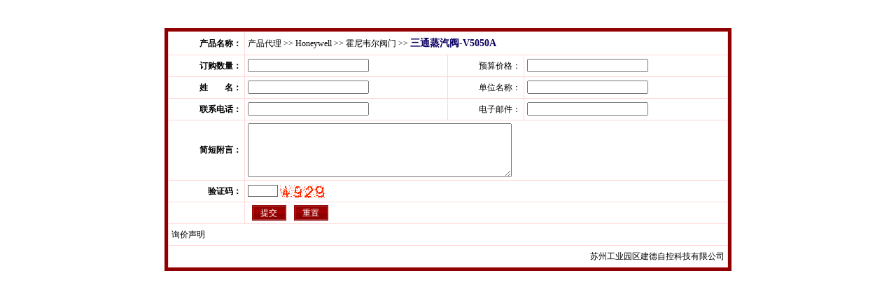

--- FILE ---
content_type: text/html
request_url: http://www.jianteck.com/buyxj.asp?id=53&classid=10
body_size: 1520
content:

<!DOCTYPE html PUBLIC "-//W3C//DTD XHTML 1.0 Transitional//EN" "http://www.w3.org/TR/xhtml1/DTD/xhtml1-transitional.dtd">
<html xmlns="http://www.w3.org/1999/xhtml">
<head>
<meta http-equiv="Content-Type" content="text/html; charset=utf-8" />
<meta name="author" content="zhuzhu" />
<meta name="description" content="苏州工业园区建德自控科技有限公司" />
<meta name="keywords" content="苏州工业园区建德自控科技有限公司" />
<meta name="copyright" content="苏州工业园区建德自控科技有限公司" />
<title>苏州工业园区建德自控科技有限公司</title>
<link href="common/main.css" rel="stylesheet" type="text/css" />
<script language="javascript" type="text/javascript" src="/fun/js/script.js"></script>
</head>

<body style="padding-top:40px;">
<div style="background-color:#900000; width:800px; padding:5px; margin:0 auto; clear:both;">
<link href="/gbook/cn_1.css" rel="stylesheet" type="text/css" />


<form name="feedbak" onsubmit="return cheFor(this);" action="?Action=SaveAdd" method=post>
<table width="800" border="0" align="center" cellpadding="4" cellspacing="1" bgcolor="#ffd7d7">

<input type="hidden" name="proid" value="53" />
<input type="hidden" name="proclassid" value="10" />
  <tr>
    <td align="right" bgcolor="#FFFFFF"><strong>产品名称：</strong></td>
    <td colspan="3" bgcolor="#FFFFFF"> 产品代理  >>  <a href="pro.asp_6.html">Honeywell</a>  >>  <a href="pro.asp_10.html">霍尼韦尔阀门</a> >> <font style="color:#0a0063; font:bold 14px/24px '宋体';">三通蒸汽阀-V5050A</font></td>
  </tr>
  <tr>
    <td width="100" align="right" bgcolor="#FFFFFF"><strong>订购数量：</strong></td>
    <td bgcolor="#FFFFFF"><input type="text" name="proNum" id="proNum" chtyp="num" estr="请输入数字!"/></td>
    <td width="100" align="right" bgcolor="#FFFFFF">预算价格：</td>
    <td bgcolor="#FFFFFF"><input type="text" name="jg" id="jg" chtyp="bla" estr="预算价格不能为空!"/></td>
  </tr>
  <tr>
    <td align="right" bgcolor="#FFFFFF"><strong>姓　　名：</strong></td>
    <td bgcolor="#FFFFFF"><input type="text" name="writer" id="writer" chtyp="bla" estr="姓名不能为空!"/></td>
    <td align="right" bgcolor="#FFFFFF">单位名称：</td>
    <td bgcolor="#FFFFFF"><input type="text" name="company" id="company"  chtyp="bla" estr="姓名不能为空!"/></td>
  </tr>
  <tr>
    <td align="right" bgcolor="#FFFFFF"><strong>联系电话：</strong></td>
    <td bgcolor="#FFFFFF"><input type="text" name="tel" id="tel" chtyp="bla" estr="联系电话不能为空!"/></td>
    <td align="right" bgcolor="#FFFFFF">电子邮件：</td>
    <td bgcolor="#FFFFFF"><input type="text" name="email" id="email" chtyp="bla" estr="电子邮件不能为空!"/></td>
  </tr>
  <tr>
    <td align="right" bgcolor="#FFFFFF"><strong>简短附言：</strong></td>
    <td colspan="3" bgcolor="#FFFFFF"><textarea name="content" id="content" cols="45" rows="5"></textarea></td>
  </tr>
  <tr>
    <td align="right" bgcolor="#FFFFFF"><strong>验证码：</strong></td>
    <td colspan="3" bgcolor="#FFFFFF"><input name="CheckCode" type="text" class="lyPut_code" id="CheckCode" size="4" chtyp="bla" estr="验证码不能为空!" />
      <img src="/fun/code/code.asp" onclick="this.src='fun/code/code.asp?' + Math.floor(Math.random() * 99999 + 1)" align="absmiddle" style="CURSOR:hand; CURSOR:pointer" /></td>
  </tr>
  <tr>
    <td bgcolor="#FFFFFF">&nbsp;</td>
    <td colspan="3" bgcolor="#FFFFFF"><table width="120" border="0" cellspacing="0" cellpadding="0">
        <tr>
          <td align="center"><input type="submit" name="button" id="button" value="提交" class="but01" /></td>
          <td align="center"><input type="reset" name="button2" id="button2" value="重置"  class="but01"/></td>
        </tr>
    </table></td>
  </tr>
  <tr>
    <td colspan="4" bgcolor="#FFFFFF"><FONT face=Verdana>询价声明</FONT></td>
  </tr>
  <tr>
    <td colspan="4" align="right" bgcolor="#FFFFFF">苏州工业园区建德自控科技有限公司</td>
  </tr>
</table>
</form>


</div>
</body>
</html>


--- FILE ---
content_type: text/css
request_url: http://www.jianteck.com/common/main.css
body_size: 1783
content:
@charset "utf-8";
/* CSS Document */
body{
	margin:0px; padding:0px; font-family:"宋体"; font-size:12px; line-height:22px; color:#000;
}
div, h1, h2, h3, h4, p, form, label, input, textarea, img, span{
	margin:0px; padding:0px;
}
ul{
	margin:0px; padding:0px; list-style-type:none;
}
a{
	color:#000000;
	text-decoration:none;
}
a:hover{
	color:#0a0063;
	text-decoration:none;
}
/*---------------------------------------end main--------------------------------------*/
#top01_bg{
	border-bottom:1px solid #d7d7d7;
	width:100%;
	margin:0 auto;
	clear:both;
	overflow:hidden;
	background:url(../images/top01_bg.jpg) repeat-x;
	height:23px;
}
#top01, #top02, #nav{
	width:984px;
	margin:0 auto;
	clear:both;
	overflow:hidden;
}
#top01 p.riqi{
	width:475px;
	float:left;
	font:normal 12px/23px "宋体";
}
#top01 p.sc{
	float:right;
}

#top02_dl img{
	float:left;
	font-size:0px;
	vertical-align:bottom;
	line-height:0px;
}
#top02_logo{
	float:left;
}
#top02_dl{
	float:left;
}
#nav_bg{
	background:url(../images/nav_bg.jpg) repeat-x;
	width:100%;
	margin:0 auto;
	clear:both;
	overflow:hidden;
}
#nav_b{
	width:2px;
	float:left;
}
#nav_b img{
	font-size:0px;
	vertical-align:bottom;
	line-height:0px;
}
#nav_middle{
	width:980px;
	float:left;
}
.sec_menu{
	Z-INDEX: 1000; POSITION: absolute; DISPLAY: none; width:120px;
	border:1px solid #ffcaca;
	border-bottom-width:0px;
}
.sec_menu ul li{
	background-color:#910000;
	border-bottom:1px solid #ffcaca;
	height:29px;
	font:normal 12px/28px "宋体";
	color:#FFF;
	text-align:center;
}
.sec_menu ul li a{
	color:#ffffff;
	text-decoration:none;
}
.sec_menu ul li a:hover{
	color:#0a0063;
	text-decoration:none;
}

#container{
	width:984px;
	margin:0 auto;
	clear:both;
	overflow:hidden;
	padding:14px 0px;
}
#left{
	width:215px;
	float:left;
}
#prolist{
	width:215px;
	padding-bottom:8px;
}
#prolist h2{
	background:url(../images/left_title.jpg) no-repeat;
	width:172px;
	height:31px;
	font:bold 13px/31px "宋体";
	color:#FFF;
	padding-left:43px;
}
#prolist_nr{
	width:207px;
	border:1px solid #ffcaca;
	padding:3px;
	background-color:#fff2f2;
}
#prolist_nr ul li.title01{
	background:url(../images/prolist_title01.jpg) no-repeat;
	width:189px;
	height:32px;
	font:bold 13px/32px "宋体";
	color:#0a0063;
	padding-left:18px;
}
#prolist_nr ul li.title01 a{
	color:#0a0063;
	text-decoration:none;
}
#prolist_nr ul li.title01 a:hover{
	color:#ef771e;
	text-decoration:none;
}
#prolist_nr ul li{
	color:#235681;
	font:normal 12px/26px "宋体";
	padding-left:20px;
}
#prolist_nr ul li a{
	color:#235681;
	text-decoration:none;
}
#prolist_nr ul li a:hover{
	color:#0a0063;
	text-decoration:none;
}

#left_contact{
	width:215px;
	padding-bottom:8px;
}
#left_contact h2{
	background:url(../images/left_title.jpg) no-repeat;
	width:172px;
	height:31px;
	font:bold 13px/31px "宋体";
	color:#FFF;
	padding-left:43px;
}
#left_contact_nr{
	width:193px;
	border:1px solid #ffcaca;
	background-color:#fff2f2;
	padding:10px 10px;
	font:normal 12px/24px "宋体";
}
#left_talent{
	width:215px;
}
#left_talent img{
	font-size:0px;
	vertical-align:bottom;
	line-height:0px;
	border:1px solid #7b9ab3;
}


#right{
	width:754px;
	float:right;
}
#location{
	width:754px;
	font:normal 12px/24px "宋体";
	text-align:right;
}
#right_title{
	background:url(../images/right_title.jpg) no-repeat;
	width:702px;
	height:32px;
	font:bold 13px/32px "宋体";
	color:#FFF;
	padding-left:52px;
}
#index_jdt{
	width:754px;
	padding-bottom:8px;
	clear:both;
	overflow:hidden;
}
#index_jdt img{
	font-size:0px;
	vertical-align:bottom;
	line-height:0px;
	border:1px solid #cdcdcd;
}
#index_pro{
	width:754px;
	padding-bottom:8px;
	clear:both;
	overflow:hidden;
}
#index_pro_title{
	background:url(../images/right_title.jpg) no-repeat;
	width:754px;
	height:32px;
}
#index_pro_title_nr01{
	font:bold 13px/32px "宋体";
	color:#FFF;
	padding-left:52px;
	float:left;
	width:100px;
}
#index_pro_title_nr02{
	background:url(../images/pot.jpg) no-repeat right;
	width:500px;
	float:left;
	font:normal 12px/32px "宋体";
	text-align:right;
	padding-right:32px;
	color:#0a0063;
}
#index_pro_title_nr03{
	float:left;
	padding-top:9px;
	width:50px;
	text-align:center;
}
#index_pro_nr{
	width:752px;
	clear:both;
	overflow:hidden;
	border:1px solid #ffd7d7;
	border-top-width:0px;
	padding:10px 0px;
}
#index_pro_nr ul li{
	float:left;
	padding:0 10px;
}
#index_pro_nr ul li img{
	font-size:0px;
	vertical-align:bottom;
	line-height:0px;
	
	padding:4px;
	border:1px solid #cdcdcd;
}
#index_pro_nr ul li span{
	color:#235681;
	display:block;
	text-align:center;
	font:normal 12px/26px "宋体";
}
#index_pro_nr ul li span a{
	color:#235681;
	text-decoration:none;
}
#index_pro_nr ul li span a:hover{
	color:#0a0063;
	text-decoration:none;
}


#index_company_case{
	width:754px;
	clear:both;
	overflow:hidden;
}
#index_company{
	width:531px;
	float:left;
}
#index_company h2{
	background:url(../images/index_company_title.jpg) no-repeat;
	width:488px;
	height:31px;
	font:bold 13px/31px "宋体";
	color:#0a0063;
	padding-left:43px;
}
#index_company_nr{
	width:509px;
	background-color:#fff2f2;
	border:1px solid #ffd7d7;
	border-top-width:0px;
	padding:12px 10px;
}

#index_case{
	width:215px;
	float:right;
	height:  210px;
}
#index_case h2{
	background:url(../images/index_case_title.jpg) no-repeat;
	width:172px;
	height:31px;
	font:bold 13px/31px "宋体";
	color:#0a0063;
	padding-left:43px;
}
#index_case_nr{
	width:200px;
	height: 176px;
	border:1px solid #ffcaca;
	background-color:#fff2f2;
	padding:2px 7px 2px 6px;
}
#index_case_nr img{
	font-size:0px;
	vertical-align:bottom;
	line-height:0px;
}
#index_case_nr span{
	background:url(../images/index_case_title02.jpg) no-repeat;
	width:200px;
	height:25px;
	text-align:center;
	font:normal 12px/25px "宋体";
	display:block;
	color:#0a0063;
}
#index_case_nr span a{
	color:#0a0063;
	text-decoration:none;
}
#index_case_nr span a:hover{
	color:#0a0063;
	text-decoration:none;
}





#right_single{
	width:732px;
	clear:both;
	overflow:hidden;
	border:1px solid #ffd7d7;
	border-top-width:0px;
	padding:10px;
}
#right_honor{
	width:732px;
	clear:both;
	overflow:hidden;
	border:1px solid #ffd7d7;
	border-top-width:0px;
	padding:10px;
}
#right_honor ul li{
	float:left;
	padding:0 4px;
}
#right_honor ul li img{
	font-size:0px;
	vertical-align:bottom;
	line-height:0px;
	border:1px solid #cdcdcd;
	padding:2px;
}
#right_honor ul li span{
	display:block;
	text-align:center;
}


#right_news{
	width:732px;
	clear:both;
	overflow:hidden;
	border:1px solid #ffd7d7;
	border-top-width:0px;
	padding:10px;
}
#right_news ul{
	width:700px;
	margin:0 auto;
	clear:both;
	overflow:hidden;
}
#right_news ul li{
	border-bottom:1px dashed #cdcdcd;
	color:#235681;
	font:normal 12px/35px "宋体";
}
#right_news ul li a{
	color:#235681;
	text-decoration:none;
}
#right_news ul li a:hover{
	color:#0a0063;
	text-decoration:underline;
}
#right_news ul li span{
	color:#999;
}


#right_case{
	width:732px;
	clear:both;
	overflow:hidden;
	border:1px solid #ffd7d7;
	border-top-width:0px;
	padding:10px;
}
#right_case ul li{
	float:left;
	padding:0px 3px;
}
#right_case ul li img{
	border:1px solid #cdcdcd;
	padding:2px;
	font-size:0px;
	vertical-align:bottom;
	line-height:0px;
}
#right_case ul li span{
	color:#235681;
	display:block;
	text-align:center;
	font:normal 12px/26px "宋体";
}
#right_case ul li span a{
	color:#235681;
	text-decoration:none;
}
#right_case ul li span a:hover{
	color:#0a0063;
	text-decoration:none;
}


#right_download{
	width:732px;
	clear:both;
	overflow:hidden;
	border:1px solid #ffd7d7;
	border-top-width:0px;
	padding:10px;
}
#right_download dl{
	width:700px;
	margin:0px auto;
	padding:0px;
	list-style-type:none;
	border-bottom:1px dashed #e1e1e1;
}
#right_download dl dt{
	margin:0px;
	padding:0px;
	list-style-type:none;
	background:url(../images/pot02.jpg) no-repeat left;
	padding-left:20px;
	color:#0a0063;
	font:bold 14px/30px "宋体";
}
#right_download dl dd{
	margin:0px;
	padding:0px;
	list-style-type:none;
}




#right_buy{
	width:754px;
	clear:both;
	overflow:hidden;
	margin-top:10px;
}





#footer{
	width:100%;
	text-align:center;
	padding:15px 0px;
	background:url(../images/footer_bg.jpg) repeat-x;
}


input.but01{
	background:url(../images/but_bg.jpg) no-repeat;
	width:49px;
	height:22px;
	display:block;
	font:normal 12px/22px "宋体";
	color:#FFF;
	text-align:center;
	border:0px;
	cursor:hand;
}

.news{
    width: 100%;
    margin-top: 19px;
}

.news>h2{
	background: url(../images/index_company_title.jpg) no-repeat;
    width: 488px;
    height: 31px;
    font: bold 13px/31px "宋体";
    color: #0a0063;
    padding-left: 43px;
}

.news a{
    display: block;
    border-bottom: 1px dashed #ccc;
    height: 32px;
    line-height: 32px;
    color: #333;
    padding: 0 4px;
    overflow: hidden;
}
.news span{
	float: right;
}

--- FILE ---
content_type: text/css
request_url: http://www.jianteck.com/gbook/cn_1.css
body_size: 188
content:
/* CSS Document */
.lyPut
{
	border: #666666 1px solid; 
	width: 160px;
}
.lyPut_tit{	border: #666666 1px solid; width: 300px;}
.lyPut_cont{border: #666666 1px solid; width: 450px;}
.lyPut_code{border: #666666 1px solid;}
.showgbook{} 
.showgbook td{ }
.showgbook strong{  line-height:20px;}

--- FILE ---
content_type: application/javascript
request_url: http://www.jianteck.com/fun/js/script.js
body_size: 1835
content:
//去左空格; 
function ltrim(s){ 
	return s.replace(/^\s*/, ""); 
} 
//去右空格; 
function rtrim(s){ 
	return s.replace(/\s*$/, ""); 
} 
//去左右空格; 
function trim(s){ 
	return rtrim(ltrim(s)); 
}

function isBlank(ele)	//不能为空
{
	if(trim(ele.value)=="")
	{
		alert(ele.estr);
		ele.focus();
		return false;	
	}
}

function isNum(ele)		//必须是数字
{
	if(trim(ele.value)=="" || true==isNaN(ele.value))
	{
		alert(ele.estr);
		ele.focus();
		return false;				
	}
}

function chePwd(ele,pwd)		//必须是数字
{
	if(trim(ele.value)!=pwd)
	{
		alert(ele.estr);
		ele.focus();
		return false;				
	}
}

function isEmail(ele)		//邮箱
{
	
	var filter=/^\s*([A-Za-z0-9_-]+(\.\w+)*@(\w+\.)+\w{2,3})\s*$/;
	 if (!filter.test(ele.value)) 
	{
		alert(ele.estr);
		ele.focus();
		return false;				
	}
	
}

function isTime(ele)  //时间
{
	 var filter=/^(d+)-(d{1,2})-(d{1,2}) (d{1,2}):(d{1,2}):(d{1,2})$/;
	 if (!filter.test(ele.value)) 
	{ 
		alert(ele.estr);
		ele.focus();
		return false; 
	} 
}

//检测Form提交
function cheFor(object)
{
	var i,pwd;
	a=object.elements;
	for (i=0;i<a.length;i++)
	{
		if(a[i].id=="pwd")
			pwd=a[i].value;
			
		switch (a[i].chtyp)
		{
			case "bla" :		//不能为空
				if(isBlank(a[i])==false)
					return false;
				break;

			case "num" :		//数字
				if(isNum(a[i])==false)
					return false;
				break;

			case "ema" :		//邮件形式
				if(isEmail(a[i])==false)
					return false;
				break;

			case "tim" :		//邮件形式
				if(isTime(a[i])==false)
					return false;
				break;
				
			case "chepwd" :		//两次输入密码比较
				if(chePwd(a[i],pwd)==false)
					return false;
				break;

			default :
				continue;
		} 

	}	
	
	return true;
}

//=======================================================================================
//选取所有的选项
function CheckAll(v,cheName)
{
	var i;
	a=document.getElementsByTagName("input");
	for (i=0;i<a.length;i++)
	{
		if(a[i].name==cheName)
			a[i].checked=v;
	}
}

//=======================================================================================
function this_onchange(changeName)
{
	if(document.getElementById(changeName).value=="")  return false;
	MyForm.submit();
}

//=======================================================================================
//对单项记录进行操作时的确认
function cheAct(url,urlback,act)
{
	var actStr;
	if(act=="del")
		actStr="删除";
	else if(act=="lj")
		actStr="删除";
	else if(act=="hf")
		actStr="恢复";
	Msg = window.confirm("确定要"+actStr+"选中的信息吗？单击“确定”"+actStr+"，否则“取消”！");
	if (Msg)
	{
		urlStr=url+"?a=1";
		
		if(urlback!="")		urlStr=urlStr+"&"+urlback;
		
		if(act!="")			urlStr=urlStr+"&Action="+act;
		
		MyForm.action=urlStr;
		MyForm.submit();
	}
}


function cheDel()
{
	Msg = window.confirm("确定要删除选中的信息吗？单击“确定”删除，否则“取消”！");
	if (Msg)
	{
		return true;
	}
	return false;
}

//=======================================================================================
//对多项记录进行操作时的确认
function cheListFor(url,urlback,act,cheName)
{
	var Msg,blnDel,actStr,urlStr
	blnDel = true	
	for (var i=0;i<document.getElementsByTagName("input").length;i++)
    {
       var e = document.getElementsByTagName("input")[i];
       if (e.name == cheName && e.checked == true)
       {
		  	blnDel = false;
          	break;
		}
    }
	if (blnDel)
	{
		alert("请选择要处理的项后再进行操作！");
	}
	else
	{
		if("Del"==act || "del"==act)
			actStr="删除";
		else if("lj"==act || "Lj"==act)
			actStr="删除";
		else if("hf"==act || "hf"==act)
			actStr="恢复";
		Msg = window.confirm("确定要"+actStr+"选中的信息吗？单击“确定”"+actStr+"，否则“取消”！");
		if (Msg)
		{
			urlStr=url+"?a=1";
			
			if(urlback!="")		urlStr=urlStr+"&"+urlback;
			
			if(act!="")			urlStr=urlStr+"&Action="+act;
			
			MyForm.action=urlStr;
			MyForm.submit();
		}
	}
}

// 当上传图片等文件时，往下拉框中填入图片路径，可根据实际需要更改此函数
function doChange(objText, objDrop){
	if (!objDrop) return;
	var str = objText.value;
	var arr = str.split("|");
	var nIndex = objDrop.selectedIndex;
	objDrop.length=1;
	for (var i=0; i<arr.length; i++){
		objDrop.options[objDrop.length] = new Option(arr[i], arr[i]);
	}
	objDrop.selectedIndex = nIndex;
}

//是否要进行链接
function cheLink(tstr)
{
	Msg = window.confirm("确定要"+tstr+"吗？单击“确定”"+tstr+"，否则“取消”！");
	if (Msg) return true;
	else return false;
}

//图片等比例缩放
function DrawImage(ImgD,FitWidth,FitHeight){
     var image=new Image();
     image.src=ImgD.src;
     if(image.width>0 && image.height>0){
         if(image.width/image.height>= FitWidth/FitHeight){
             if(image.width>FitWidth){
                 ImgD.width=FitWidth;
                 ImgD.height=(image.height*FitWidth)/image.width;
             }else{
                 ImgD.width=image.width; 
                ImgD.height=image.height;
             }
         } else{
             if(image.height>FitHeight){
                 ImgD.height=FitHeight;
                 ImgD.width=(image.width*FitHeight)/image.height;
             }else{
                 ImgD.width=image.width; 
                ImgD.height=image.height;
             } 
        }
     }
 }
